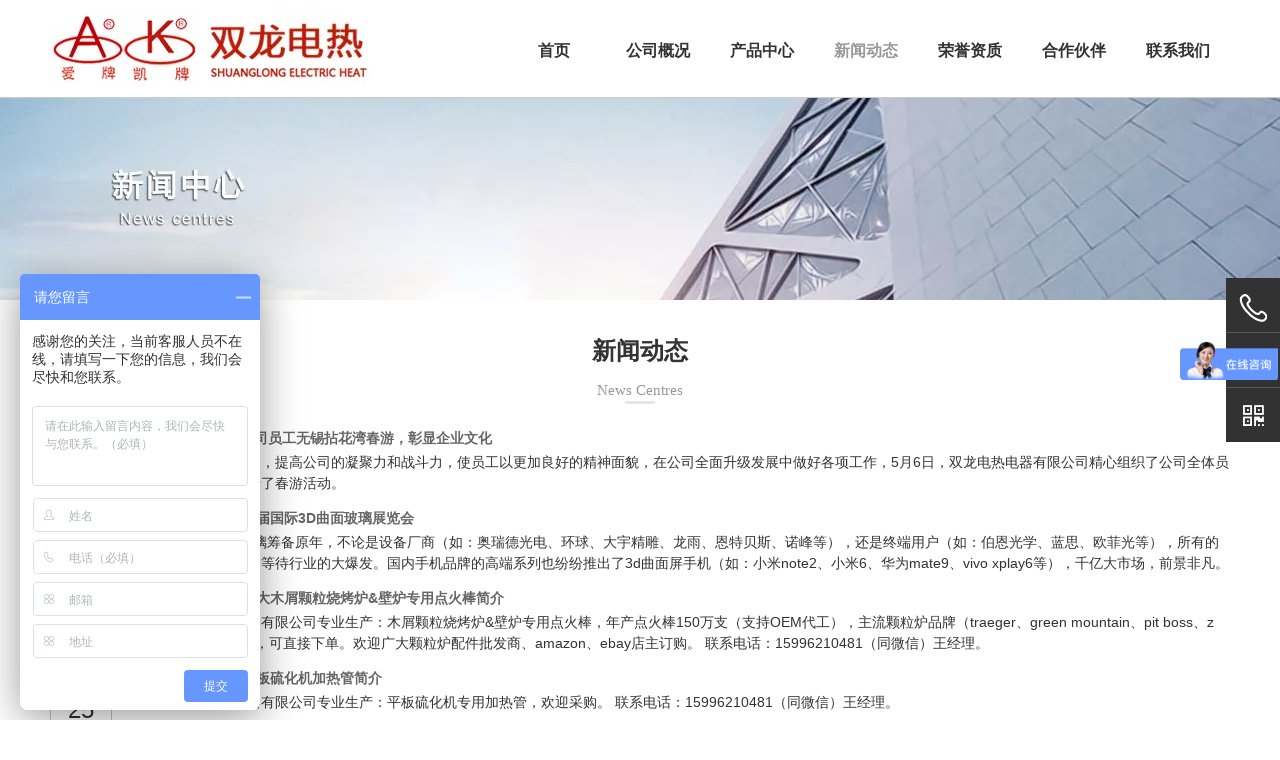

--- FILE ---
content_type: text/html;charset=utf-8
request_url: http://www.shuanglong.com.cn/news.html
body_size: 15021
content:
<!DOCTYPE html> <html lang="zh" prefix="og: http://ogp.me/ns#" style="height: auto;"> <head> <title>兴化市双龙电热电器有限公司</title> <meta name="keywords" content=""/> <meta name="description" content=""/> <link data-type="dns-prefetch" data-domain="jmrorwxhjijrlj5o.ldycdn.com" rel="dns-prefetch" href="//jmrorwxhjijrlj5o.ldycdn.com"> <link data-type="dns-prefetch" data-domain="iprorwxhjijrlj5o.ldycdn.com" rel="dns-prefetch" href="//iprorwxhjijrlj5o.ldycdn.com"> <link data-type="dns-prefetch" data-domain="rqrorwxhjijrlj5o.ldycdn.com" rel="dns-prefetch" href="//rqrorwxhjijrlj5o.ldycdn.com"> <link rel="canonical" href="/news.html"/> <meta name="applicable-device" content="pc,mobile"/> <meta http-equiv="Cache-Control" content="no-transform"/> <meta http-equiv="X-UA-Compatible" content="IE=edge"/> <meta name="renderer" content="webkit"/> <meta http-equiv="Content-Type" content="text/html; charset=utf-8"/> <meta name="viewport" content="width=device-width, initial-scale=1, user-scalable=no"/> <link rel="icon" href="//iprorwxhjijrlj5o.ldycdn.com/cloud/ljBqkKoqRloSppinjlnp/favicon.ico"> <link href="//iprorwxhjijrlj5o.ldycdn.com/cloud/llBqkKoqRlqSnlpirinq/news.jpg" as="image" rel="preload"/> <link type="text/css" rel="stylesheet" href="//iprorwxhjijrlj5o.ldycdn.com/concat/tqijKBtdy4RciSoqpiirkriklql/static/assets/style/bootstrap/cus.bootstrap.grid.system.css,/static/assets/style/bootstrap/cus.bootstrap.grid.system.split.css,/static/assets/widget/script/plugins/picture/animate.css,/static/assets/widget/style/component/pictureNew/widget_setting_description/picture.description.css,/static/assets/widget/style/component/pictureNew/public/public.css,/static/assets/widget/style/component/graphic/graphic.css,/static/assets/widget/style/component/onlineService/public/public.css,/static/assets/widget/style/component/onlineService/widget_setting_showStyle/float.css,/static/assets/widget/style/component/onlineService/widget_setting_showStyle/style5.css,/static/assets/widget/style/component/separator/separator.css"/> <link type="text/css" rel="stylesheet" href="//rqrorwxhjijrlj5o.ldycdn.com/concat/grijKB8sf9RfiSoqomipjrjlonl/static/assets/widget/script/plugins/smartmenu/css/navigation.css,/static/assets/widget/style/component/faqList/faqList.css,/static/assets/widget/style/component/articleListNew/public/public.css,/static/assets/widget/style/component/articlelist/articlelist.css"/> <style>@media(min-width:990px){[data-type="rows"][data-level="rows"]{display:flex}}</style> <link href="//jmrorwxhjijrlj5o.ldycdn.com/theme/lnjiKBqkloSRknoqRliSrjjjRljSRpjSirrorjiiikionr/style/style.css" type="text/css" rel="stylesheet" data-theme="true" data-static="false"/> <style guid='u_c94e95f5edc84c69b707d8559eca8e14' emptyRender='true' placeholder='true' type='text/css'></style> <link href="//iprorwxhjijrlj5o.ldycdn.com/site-res/likkKBqkloSRjijrljSRrqpkolRliSmijmjmRpjSjrinkririkipRpiSoqpiirmlrprrSRRrjSAZmqqlpjnm.css?1761801033174" rel="stylesheet" data-extStyle="true" type="text/css" data-extAttr="20251030131818"/> <style data-type="unAboveTheFoldHeight">#outerContainer_1436945691876{height:262px;overflow:hidden}#outerContainer_1625728648464{height:24px;overflow:hidden}#outerContainer_1562224047692{height:24px;overflow:hidden}#outerContainer_1562224103818{height:15px;overflow:hidden}</style> <style guid='e6839142-05bc-4be8-abe2-604e61fe04df' pm_pageStaticHack='' forJump='true' respond='true' jumpName='respond' pm_styles='respond' type='text/css'>.backstage-stwidgets-settingwrap .sitewidget-articleListNew-20150805114656 .sitewidget-bd .txtl{text-align:left}.backstage-stwidgets-settingwrap .sitewidget-articleListNew-20150805114656 .sitewidget-bd .txtc{text-align:center}.backstage-stwidgets-settingwrap .sitewidget-articleListNew-20150805114656 .sitewidget-bd .txtr{text-align:right}</style><script type="text/javascript" src="//rqrorwxhjijrlj5o.ldycdn.com/static/t-jjBqBKiKqowlip7r/assets/script/jquery-1.11.0.concat.js"></script> <script type="text/x-delay-ids" data-type="delayIds" data-device="pc" data-xtype="0" data-delayIds='["ATAKkcuYPjyZ","yrAfQvJFmpjT","qrAUFkvOCQcj","pkpUPabtCdBj","tZpUkPvtCyQO","rAfUaGziDNJO","ptUpFAvkfceE","pPUAkmuEWFYO","YpAUafQkKiUZ","iGAfPUbFKRpj","kIKpFRZUBfQO","GoUfadSKeHGj","kgpfFtSDATBZ","aLUKFfGkVsAt","pipKPvzsNAmt","irpfkAvPjUwt","vvfUabeLokBO","okUKbNAPuaLe","iPpKFUQkfsuj","rUAfbipauldJ"]'></script> <script>var _hmt=_hmt||[];(function(){var hm=document.createElement("script");hm.src="https://hm.baidu.com/hm.js?a8fa2bc91f0b1e0265f45d26a75b85a9";var s=document.getElementsByTagName("script")[0];s.parentNode.insertBefore(hm,s)})();</script><script guid='054f5bd5-6139-4513-be5a-18ebd3e57eb2' pm_pageStaticHack='true' jumpName='head' pm_scripts='head' type='text/javascript'>try{(function(window,undefined){var phoenixSite=window.phoenixSite||(window.phoenixSite={});phoenixSite.lanEdition="ZH_CN";var page=phoenixSite.page||(phoenixSite.page={});page.cdnUrl="//jmrorwxhjijrlj5o.ldycdn.com";page.siteUrl="http://www.shuanglong.com.cn";page.lanEdition=phoenixSite.lanEdition;page._menu_prefix="";page._menu_trans_flag="";page._captcha_domain_prefix="captcha.c";page._pId="kiKUfcAsyZGt";phoenixSite._sViewMode="true";phoenixSite._templateSupport="true";phoenixSite._singlePublish=
"true"})(this)}catch(e){try{console&&console.log&&console.log(e)}catch(e){}};</script> <!--[if lt IE 9]><style guid='u_f6cb5947bc0747e9b05300fd55ca4d3b' type='text/css'>.col-md-1,.col-md-2,.col-md-3,.col-md-4,.col-md-5,.col-md-6,.col-md-7,.col-md-8,.col-md-9,.col-md-10,.col-md-11,.col-md-12{float:left}.col-md-12{width:100%}.col-md-11{width:91.66666666666666%}.col-md-10{width:83.33333333333334%}.col-md-9{width:75%}.col-md-8{width:66.66666666666666%}.col-md-7{width:58.333333333333336%}.col-md-6{width:50%}.col-md-5{width:41.66666666666667%}.col-md-4{width:33.33333333333333%;*width:33.2%}.col-md-3{width:25%}.col-md-2{width:16.666666666666664%}.col-md-1{width:8.333333333333332%}</style> <script src="//iprorwxhjijrlj5o.ldycdn.com/static/assets/script/plugins/bootstrap/respond.src.js?_=1761801033174"></script> <link href="//rqrorwxhjijrlj5o.ldycdn.com/respond-proxy.html" id="respond-proxy" rel="respond-proxy"/> <link href="/assets/respond/respond.proxy.gif" id="respond-redirect" rel="respond-redirect"/> <script src="/assets/respond/respond.proxy.js?_=1761801033174"></script><![endif]--> <script id='u_3f15f176d1a04088919e98e321ba1010' guid='u_3f15f176d1a04088919e98e321ba1010' pm_script='init_top' type='text/javascript'>try{(function(window,undefined){var datalazyloadDefaultOptions=window.datalazyloadDefaultOptions||(window.datalazyloadDefaultOptions={});datalazyloadDefaultOptions["version"]="2.0.1";datalazyloadDefaultOptions["isMobileViewer"]="false";datalazyloadDefaultOptions["hasCLSOptimizeAuth"]="false";datalazyloadDefaultOptions["_version"]="2.0.0";datalazyloadDefaultOptions["isPcOptViewer"]="true"})(this)}catch(e){try{console&&console.log&&console.log(e)}catch(e){}};</script> <script id='u_108f68877e504b86b09f8e5e341bc22d' guid='u_108f68877e504b86b09f8e5e341bc22d' type='text/javascript'>try{var thisUrl=location.host;var referUrl=document.referrer;if(referUrl.indexOf(thisUrl)==-1)localStorage.setItem("landedPage",document.URL)}catch(e){try{console&&console.log&&console.log(e)}catch(e){}};</script> </head> <body class=" frontend-body-canvas "> <div id='backstage-headArea' headFlag='1'><div class="outerContainer" data-mobileBg="true" id="outerContainer_1564043692156" data-type="outerContainer" data-level="rows"><div class="container" data-type="container" data-level="rows" cnttype="backstage-container-mark"><div class="row" data-type="rows" data-level="rows" data-attr-xs="null" data-attr-sm="null"><div class="col-md-12" id="column_1564043592626" data-type="columns" data-level="columns"><div id="location_1564043592629" data-type="locations" data-level="rows"><div class="backstage-stwidgets-settingwrap" id="component_ATAKkcuYPjyZ" data-scope="0" data-settingId="ATAKkcuYPjyZ" data-relationCommonId="kiKUfcAsyZGt" data-classAttr="sitewidget-placeHolder-20190725163735"> <div class="sitewidget-placeholder sitewidget-placeHolder-20190725163735"> <div class="sitewidget-bd"> <div class="resizee" style="height:11px"></div> </div> </div> <script type="text/x-delay-script" data-id="ATAKkcuYPjyZ" data-jsLazyloadType="1" data-alias="placeHolder" data-jsLazyload='true' data-type="component" data-jsDepand='' data-jsThreshold='' data-cssDepand='' data-cssThreshold=''>(function(window,$,undefined){})(window,$);</script></div> </div></div></div></div></div><div class="outerContainer" data-mobileBg="true" id="outerContainer_1441001340064" data-type="outerContainer" data-level="rows"><div class="container" data-type="container" data-level="rows" cnttype="backstage-container-mark"><div class="row" data-type="rows" data-level="rows" data-attr-xs="null" data-attr-sm="null"><div class="col-md-4" id="column_1441001445163" data-type="columns" data-level="columns"><div id="location_1441001445164" data-type="locations" data-level="rows"><div class="backstage-stwidgets-settingwrap " scope="0" settingId="iPpKFUQkfsuj" id="component_iPpKFUQkfsuj" relationCommonId="kiKUfcAsyZGt" classAttr="sitewidget-pictureNew-20150714163335"> <div class="sitewidget-pictureNew sitewidget-pictureNew-20150714163335"> <div class="sitewidget-bd"> <div class="picture-resize-wrap " style="position: relative; width: 100%; text-align: left; "> <span class="picture-wrap pic-style-default " id="picture-wrap-iPpKFUQkfsuj" style="display: inline-block;vertical-align: middle; position: relative; max-width: 100%; "> <a class="imgBox mobile-imgBox" isMobileViewMode="false" style="display: inline-block; position: relative;max-width: 100%;" href="http://www.shuanglong.com.cn/" target="_blank" rel="noopener" aria-label="logo22"> <img class="lazy mb4" phoenix-lazyload="//iprorwxhjijrlj5o.ldycdn.com/cloud/lkBqkKoqRlqSnlqikpnp/logo22.png" src="//jmrorwxhjijrlj5o.ldycdn.com/static/assets/widget/images/lazyload-loading.gif?1761801033174" alt="logo22" title="logo22" style="visibility:hidden;"/> </a> </span> </div> </div> </div> </div> <script type="text/x-delay-script" data-id="iPpKFUQkfsuj" data-jsLazyloadType="1" data-alias="pictureNew" data-jsLazyload='true' data-type="component" data-jsDepand='["//iprorwxhjijrlj5o.ldycdn.com/static/t-lkBpBKkKlplwsz7r/assets/widget/script/plugins/jquery.lazyload.js","//rqrorwxhjijrlj5o.ldycdn.com/static/t-zkBqBKnKxknjjq7n/assets/widget/script/compsettings/comp.pictureNew.settings.js"]' data-jsThreshold='5' data-cssDepand='' data-cssThreshold='5'>(function(window,$,undefined){try{(function(window,$,undefined){var respSetting={},temp;var picLinkTop="eyJzdW1UeXBlIjoiMSIsImxpbmtUeXBlIjoiMSIsImxpbmtVcmwiOiJodHRwOi8vd3d3LnNodWFuZ2xvbmcuY29tLmNuLyIsImlzT3Blbk5ldyI6dHJ1ZSwibmVlZE5vRm9sbG93IjpmYWxzZX0\x3d";$(function(){if("0"=="10")$("#picture-wrap-iPpKFUQkfsuj").mouseenter(function(){$(this).addClass("singleHoverValue")});if("0"=="11")$("#picture-wrap-iPpKFUQkfsuj").mouseenter(function(){$(this).addClass("picHoverReflection")});var version=$.trim("20210301111340");
if(!!!version)version=undefined;var initPicHoverEffect_iPpKFUQkfsuj=function(obj){$(obj).find(".picture-wrap").removeClass("animated bounceInDown bounceInLeft bounceInRight bounceInUp fadeInDownBig fadeInLeftBig fadeInRightBig fadeInUpBig zoomInDown zoomInLeft zoomInRight zoomInUp");$(obj).find(".picture-wrap").removeClass("animated bounce zoomIn pulse rotateIn swing fadeIn")};if(phoenixSite.phoenixCompSettings&&typeof phoenixSite.phoenixCompSettings.pictureNew!=="undefined"&&phoenixSite.phoenixCompSettings.pictureNew.version==
version&&typeof phoenixSite.phoenixCompSettings.pictureNew.pictureLoadEffect=="function"){phoenixSite.phoenixCompSettings.pictureNew.pictureLoadEffect("iPpKFUQkfsuj",".sitewidget-pictureNew-20150714163335","","",respSetting);return}var resourceUrl="//jmrorwxhjijrlj5o.ldycdn.com/static/assets/widget/script/compsettings/comp.pictureNew.settings.js?_\x3d1761801033174";if(phoenixSite&&phoenixSite.page){var cdnUrl=phoenixSite.page.cdnUrl;if(cdnUrl&&cdnUrl!="")resourceUrl=cdnUrl+"/static/assets/widget/script/compsettings/comp.pictureNew.settings.js?_\x3d1761801033174"}var callback=
function(){phoenixSite.phoenixCompSettings.pictureNew.pictureLoadEffect("iPpKFUQkfsuj",".sitewidget-pictureNew-20150714163335","","",respSetting)};if(phoenixSite.cachedScript)phoenixSite.cachedScript(resourceUrl,callback());else $.getScript(resourceUrl,callback())})})(window,jQuery)}catch(e){try{console&&console.log&&console.log(e)}catch(e){}}})(window,$);</script> </div></div><div class="col-md-8" id="column_1441001340190" data-type="columns" data-level="columns"><div class="row" data-type="rows" data-level="rows"><div class="col-md-12" id="column_1564045970581" data-type="columns" data-level="columns"><div id="location_1564045970583" data-type="locations" data-level="rows"><div class="backstage-stwidgets-settingwrap" id="component_pPUAkmuEWFYO" data-scope="0" data-settingId="pPUAkmuEWFYO" data-relationCommonId="kiKUfcAsyZGt" data-classAttr="sitewidget-placeHolder-20190725171712"> <div class="sitewidget-placeholder sitewidget-placeHolder-20190725171712"> <div class="sitewidget-bd"> <div class="resizee" style="height:10px"></div> </div> </div> <script type="text/x-delay-script" data-id="pPUAkmuEWFYO" data-jsLazyloadType="1" data-alias="placeHolder" data-jsLazyload='true' data-type="component" data-jsDepand='' data-jsThreshold='' data-cssDepand='' data-cssThreshold=''>(function(window,$,undefined){})(window,$);</script></div> </div></div></div><div class="row" data-type="rows" data-level="rows"><div class="col-md-12" id="column_1563932233165" data-type="columns" data-level="columns"><div id="location_1563932233167" data-type="locations" data-level="rows"><div class="backstage-stwidgets-settingwrap" scope="0" settingId="kIKpFRZUBfQO" id="component_kIKpFRZUBfQO" relationCommonId="kiKUfcAsyZGt" classAttr="sitewidget-navigation_style-20190724094137"> <div class="sitewidget-navigation_style sitewidget-navnew fix sitewidget-navigation_style-20190724094137 navnew-wide-style5 navnew-style5 navnew-way-slide navnew-slideRight"> <a href="javascript:;" class="navnew-thumb-switch navnew-thumb-way-slide navnew-thumb-slideRight" style="background-color:transparent"> <span class="nav-thumb-ham first" style="background-color:#333333"></span> <span class="nav-thumb-ham second" style="background-color:#333333"></span> <span class="nav-thumb-ham third" style="background-color:#333333"></span> </a> <ul class="navnew smsmart navnew-way-slide navnew-slideRight navnew-wide-substyle-new0 "> <li id="parent_0" class="navnew-item navLv1 " data-visible="1"> <a id="nav_3682854" target="_self" rel="" class="navnew-link" data-currentIndex="" href="/"><i class="icon "></i><span class="text-width">首页</span> </a> <span class="navnew-separator"></span> </li> <li id="parent_1" class="navnew-item navLv1 " data-visible="1"> <a id="nav_3682844" target="_self" rel="" class="navnew-link" data-currentIndex="" href="/aboutus.html"><i class="icon "></i><span class="text-width">公司概况</span> </a> <span class="navnew-separator"></span> </li> <li id="parent_2" class="navnew-item navLv1 " data-visible="1"> <a id="nav_3682834" target="_self" rel="" class="navnew-link" data-currentIndex="" href="/products.html"><i class="icon "></i><span class="text-width">产品中心</span> </a> <span class="navnew-separator"></span> </li> <li id="parent_3" class="navnew-item navLv1 " data-visible="1"> <a id="nav_3682874" target="_self" rel="" class="navnew-link" data-currentIndex="3" href="/news.html"><i class="icon "></i><span class="text-width">新闻动态</span> </a> <span class="navnew-separator"></span> </li> <li id="parent_4" class="navnew-item navLv1 " data-visible="1"> <a id="nav_3683054" target="_self" rel="" class="navnew-link" data-currentIndex="" href="/rongyuzizhi.html"><i class="icon "></i><span class="text-width">荣誉资质</span> </a> <span class="navnew-separator"></span> </li> <li id="parent_5" class="navnew-item navLv1 " data-visible="1"> <a id="nav_3683064" target="_self" rel="" class="navnew-link" data-currentIndex="" href="/hezuohuoban.html"><i class="icon "></i><span class="text-width">合作伙伴</span> </a> <span class="navnew-separator"></span> </li> <li id="parent_6" class="navnew-item navLv1 " data-visible="1"> <a id="nav_3682864" target="_self" rel="" class="navnew-link" data-currentIndex="" href="/contactus.html"><i class="icon "></i><span class="text-width">联系我们</span> </a> <span class="navnew-separator"></span> </li> </ul> </div> </div> <script type="text/x-delay-script" data-id="kIKpFRZUBfQO" data-jsLazyloadType="1" data-alias="navigation_style" data-jsLazyload='true' data-type="component" data-jsDepand='["//iprorwxhjijrlj5o.ldycdn.com/static/t-poBpBKoKiymxlx7r/assets/widget/script/plugins/smartmenu/js/jquery.smartmenusUpdate.js","//rqrorwxhjijrlj5o.ldycdn.com/static/t-niBoBKnKrqmlmp7q/assets/widget/script/compsettings/comp.navigation_style.settings.js"]' data-jsThreshold='5' data-cssDepand='' data-cssThreshold='5'>(function(window,$,undefined){try{$(function(){if(phoenixSite.phoenixCompSettings&&typeof phoenixSite.phoenixCompSettings.navigation_style!=="undefined"&&typeof phoenixSite.phoenixCompSettings.navigation_style.navigationStyle=="function"){phoenixSite.phoenixCompSettings.navigation_style.navigationStyle(".sitewidget-navigation_style-20190724094137","","navnew-wide-substyle-new0","0","1","120px","0","0");return}$.getScript("//jmrorwxhjijrlj5o.ldycdn.com/static/assets/widget/script/compsettings/comp.navigation_style.settings.js?_\x3d1769681024256",
function(){phoenixSite.phoenixCompSettings.navigation_style.navigationStyle(".sitewidget-navigation_style-20190724094137","","navnew-wide-substyle-new0","0","1","120px","0","0")})})}catch(e){try{console&&console.log&&console.log(e)}catch(e){}}})(window,$);</script> </div></div></div></div></div></div></div><script type="text" attr="mobileHeadArea">{"mobilenHeadBtnFlage":null,"mobileHeadIsUpdate":"1","mobilenHeadBgcolor":null,"mobilenHeadFontcolor":null}</script></div><div id="backstage-bodyArea"><div class="outerContainer" data-mobileBg="true" id="outerContainer_1563501732847" data-type="outerContainer" data-level="rows"><div class="container" data-type="container" data-level="rows" cnttype="backstage-container-mark"><div class="row" data-type="rows" data-level="rows" data-attr-xs="null" data-attr-sm="null"><div class="col-md-12" id="column_1563501639587" data-type="columns" data-level="columns"><div id="location_1563501639590" data-type="locations" data-level="rows"><div class="backstage-stwidgets-settingwrap " id="component_pipKPvzsNAmt" data-scope="0" data-settingId="pipKPvzsNAmt" data-relationCommonId="kiKUfcAsyZGt" data-classAttr="sitewidget-text-20190719100449"> <div class="sitewidget-text sitewidget-text-20190719100449 sitewidget-olul-liststyle"> <div class=" sitewidget-bd "> </div> </div> <script type="text/x-delay-script" data-id="pipKPvzsNAmt" data-jsLazyloadType="1" data-alias="text" data-jsLazyload='true' data-type="component" data-jsDepand='["//iprorwxhjijrlj5o.ldycdn.com/static/t-wrBpBKiKyixomp7r/assets/widget/script/compsettings/comp.text.settings.js"]' data-jsThreshold='5' data-cssDepand='' data-cssThreshold='5'>(function(window,$,undefined){})(window,$);</script><script id='u_07653033190d43c285f3306c296fbb64' guid='u_07653033190d43c285f3306c296fbb64' type='text/javascript'>try{$(function(){$(".sitewidget-text-20190719100449 .sitewidget-bd a").each(function(){if($(this).attr("href"))if($(this).attr("href").indexOf("#")!=-1){console.log("anchor-link",$(this));$(this).attr("anchor-link","true")}})})}catch(e){try{console&&console.log&&console.log(e)}catch(e){}};</script> </div> </div></div></div></div></div><div class="outerContainer" data-mobileBg="true" id="outerContainer_1563502462629" data-type="outerContainer" data-level="rows"><div class="container" data-type="container" data-level="rows" cnttype="backstage-container-mark"><div class="row" data-type="rows" data-level="rows" data-attr-xs="null" data-attr-sm="null"><div class="col-md-12" id="column_1563502452768" data-type="columns" data-level="columns"><div id="location_1563502452778" data-type="locations" data-level="rows"><div class="backstage-stwidgets-settingwrap" id="component_rAfUaGziDNJO" data-scope="0" data-settingId="rAfUaGziDNJO" data-relationCommonId="kiKUfcAsyZGt" data-classAttr="sitewidget-placeHolder-20190719101659"> <div class="sitewidget-placeholder sitewidget-placeHolder-20190719101659"> <div class="sitewidget-bd"> <div class="resizee" style="height:20px"></div> </div> </div> <script type="text/x-delay-script" data-id="rAfUaGziDNJO" data-jsLazyloadType="1" data-alias="placeHolder" data-jsLazyload='true' data-type="component" data-jsDepand='' data-jsThreshold='' data-cssDepand='' data-cssThreshold=''>(function(window,$,undefined){})(window,$);</script></div> </div></div></div></div></div><div class="outerContainer" data-mobileBg="true" id="outerContainer_1438743043866" data-type="outerContainer" data-level="rows"><div class="container" data-type="container" data-level="rows" cnttype="backstage-container-mark"><div class="row" data-type="rows" data-level="rows" data-attr-xs="null" data-attr-sm="null"><div class="col-md-12" id="column_1438742830736" data-type="columns" data-level="columns"><div id="location_1438742830738" data-type="locations" data-level="rows"><div class="backstage-stwidgets-settingwrap" id="component_aLUKFfGkVsAt" data-scope="0" data-settingId="aLUKFfGkVsAt" data-relationCommonId="kiKUfcAsyZGt" data-classAttr="sitewidget-title-20150805104825"> <div class="sitewidget-title sitewidget-title-20150805104825"> </div> <script type="text/x-delay-script" data-id="aLUKFfGkVsAt" data-jsLazyloadType="1" data-alias="title" data-jsLazyload='true' data-type="component" data-jsDepand='["//rqrorwxhjijrlj5o.ldycdn.com/static/t-plBpBKwKyojwsj7l/assets/widget/script/compsettings/comp.title.settings.js"]' data-jsThreshold='5' data-cssDepand='' data-cssThreshold='5'>(function(window,$,undefined){})(window,$);</script> </div> </div></div></div></div></div><div class="outerContainer" data-mobileBg="true" id="outerContainer_1565405412398" data-type="outerContainer" data-level="rows"><div class="container" data-type="container" data-level="rows" cnttype="backstage-container-mark"><div class="row" data-type="rows" data-level="rows" data-attr-xs="null" data-attr-sm="null"><div class="col-md-12" id="column_945307c2db7d42349dcfbd3c18f198f5" data-type="columns" data-level="columns"><div id="location_1565405412398" data-type="locations" data-level="rows"><div class="backstage-stwidgets-settingwrap " scope="0" settingId="GoUfadSKeHGj" id="component_GoUfadSKeHGj" relationCommonId="kiKUfcAsyZGt" classAttr="sitewidget-graphicNew-20190810105012"> <div class="sitewidget-graphic sitewidget-graphicNew-20190810105012 sitewidget-olul-liststyle "> <div class="sitewidget-content"> <div class="sitewidget-hd"> <h2 class="graphicNewTitle" style="word-break: break-word">新闻动态</h2> </div> <div class="sitewidget-bd fix hasOverflowX "> <span style="font-size:15px;">News Centres</span> </div> </div> </div> <script type="text/x-delay-script" data-id="GoUfadSKeHGj" data-jsLazyloadType="1" data-alias="graphicNew" data-jsLazyload='true' data-type="component" data-jsDepand='["//jmrorwxhjijrlj5o.ldycdn.com/static/t-qrBqBKjKwkpzki7n/assets/widget/script/plugins/proddetail/js/prodDetail_table.js","//iprorwxhjijrlj5o.ldycdn.com/static/t-gjBpBKyKspnngl7n/assets/widget/script/compsettings/comp.graphicNew.settings.js"]' data-jsThreshold='5' data-cssDepand='' data-cssThreshold='5'>(function(window,$,undefined){try{$(function(){tableScroll(".sitewidget-graphicNew-20190810105012.sitewidget-graphic")})}catch(e){try{console&&console.log&&console.log(e)}catch(e){}}})(window,$);</script> </div> </div></div></div></div></div><div class="outerContainer" data-mobileBg="true" id="outerContainer_1438746320125" data-type="outerContainer" data-level="rows"><div class="container" data-type="container" data-level="rows" cnttype="backstage-container-mark"><div class="row" data-type="rows" data-level="rows" data-attr-xs="null" data-attr-sm="null"><div class="col-md-12" id="column_1438745379641" data-type="columns" data-level="columns"><div id="location_1438745379643" data-type="locations" data-level="rows"><style>.sitewidget-articleListNew-20150805114656 em{font-style:italic}</style> <div class="backstage-stwidgets-settingwrap" scope="0" settingId="ptUpFAvkfceE" data-speedType="hight" id="component_ptUpFAvkfceE" relationCommonId="kiKUfcAsyZGt" classAttr="sitewidget-articleListNew-20150805114656" name="articleListNew"> <style> </style> <div class="sitewidget-articlelist sitewidget-articleListNew-20150805114656"> <div class="sitewidget-hd"> </div> <div class="sitewidget-bd"> <div> </div> <div class="sitewidget-prodlist-description"></div> <ul class="articlelist-data-item-style "> <li class="articlelist-data-item"> <div class="articlelist-data"> <div class="articlelist-month"> <span class="article-column-time-month-data"> 七月 </span> </div> <div class="articlelist-days"> <span class="article-column-time-days-data">25</span> </div> </div> <div class="data-article-column-title"> <div class="xc-data_article-title-ellipsis data_article-title-ellipsis"> <a><i class="fa fa-caret-right"></i></a> <a href="/id3588835.html" title="2019年5月双龙公司员工无锡拈花湾春游，彰显企业文化" class="data_article-column-links">2019年5月双龙公司员工无锡拈花湾春游，彰显企业文化</a> </div> <div class="articlelist-column-p"> 为丰富员工文体活动，提高公司的凝聚力和战斗力，使员工以更加良好的精神面貌，在公司全面升级发展中做好各项工作，5月6日，双龙电热电器有限公司精心组织了公司全体员工赴无锡拈花湾举行了春游活动。 </div> </div> </li> <li class="articlelist-data-item"> <div class="articlelist-data"> <div class="articlelist-month"> <span class="article-column-time-month-data"> 七月 </span> </div> <div class="articlelist-days"> <span class="article-column-time-days-data">25</span> </div> </div> <div class="data-article-column-title"> <div class="xc-data_article-title-ellipsis data_article-title-ellipsis"> <a><i class="fa fa-caret-right"></i></a> <a href="/id3862674.html" title="双龙电热参加第三届国际3D曲面玻璃展览会" class="data_article-column-links">双龙电热参加第三届国际3D曲面玻璃展览会</a> </div> <div class="articlelist-column-p"> 2018年是3d曲面玻璃筹备原年，不论是设备厂商（如：奥瑞德光电、环球、大宇精雕、龙雨、恩特贝斯、诺峰等），还是终端用户（如：伯恩光学、蓝思、欧菲光等），所有的企业都在积极筹备，等待行业的大爆发。国内手机品牌的高端系列也纷纷推出了3d曲面屏手机（如：小米note2、小米6、华为mate9、vivo xplay6等），千亿大市场，前景非凡。 相对于2d玻璃和2.5d玻璃，3d玻璃多了一道热弯工艺，一块2d玻璃经过热弯机热压成型变成3d玻璃。但由于工艺复杂，温度控制难度大，热弯机良率是目前影响3d玻璃行业大爆发的一块大石头，哪怕是三星在国内的玻璃代工厂，伯恩光学S6的玻璃直通率也不过维持在30～7 </div> </div> </li> <li class="articlelist-data-item"> <div class="articlelist-data"> <div class="articlelist-month"> <span class="article-column-time-month-data"> 七月 </span> </div> <div class="articlelist-days"> <span class="article-column-time-days-data">25</span> </div> </div> <div class="data-article-column-title"> <div class="xc-data_article-title-ellipsis data_article-title-ellipsis"> <a><i class="fa fa-caret-right"></i></a> <a href="/id3962674.html" title="北美、欧洲、加拿大木屑颗粒烧烤炉&amp;壁炉专用点火棒简介" class="data_article-column-links">北美、欧洲、加拿大木屑颗粒烧烤炉&amp;壁炉专用点火棒简介</a> </div> <div class="articlelist-column-p"> 兴化市双龙点热电器有限公司专业生产：木屑颗粒烧烤炉&壁炉专用点火棒，年产点火棒150万支（支持OEM代工），主流颗粒炉品牌（traeger、green mountain、pit boss、z grill）都有大量现货，可直接下单。欢迎广大颗粒炉配件批发商、amazon、ebay店主订购。 联系电话：15996210481（同微信）王经理。 </div> </div> </li> <li class="articlelist-data-item"> <div class="articlelist-data"> <div class="articlelist-month"> <span class="article-column-time-month-data"> 七月 </span> </div> <div class="articlelist-days"> <span class="article-column-time-days-data">25</span> </div> </div> <div class="data-article-column-title"> <div class="xc-data_article-title-ellipsis data_article-title-ellipsis"> <a><i class="fa fa-caret-right"></i></a> <a href="/id3362674.html" title="橡胶、轮胎专用平板硫化机加热管简介" class="data_article-column-links">橡胶、轮胎专用平板硫化机加热管简介</a> </div> <div class="articlelist-column-p"> 兴化市双龙点热电器有限公司专业生产：平板硫化机专用加热管，欢迎采购。 联系电话：15996210481（同微信）王经理。 </div> </div> </li> <li class="articlelist-data-item"> <div class="articlelist-data"> <div class="articlelist-month"> <span class="article-column-time-month-data"> 七月 </span> </div> <div class="articlelist-days"> <span class="article-column-time-days-data">25</span> </div> </div> <div class="data-article-column-title"> <div class="xc-data_article-title-ellipsis data_article-title-ellipsis"> <a><i class="fa fa-caret-right"></i></a> <a href="/id3062674.html" title="北方冬季清洁供暖专用取暖器加热管简介" class="data_article-column-links">北方冬季清洁供暖专用取暖器加热管简介</a> </div> <div class="articlelist-column-p"> 兴化市双龙点热电器有限公司专业生产：北方加水电暖气片加热管，欢迎采购。 联系电话：15996210481（同微信）王经理。 </div> </div> </li> </ul> <div class="pagination-wrap"> <ul class="pagination gbColorpage0" data-mark="ptUpFAvkfceE"><li class="active"><span>1</span></li><li><a rel="nofollow" href="/news-p2.html">2</a></li><li><a id="nextPage" rel="nofollow" href="/news-p2.html">»</a></li></ul><ul class="pagination-jump"><li><span>共2页&nbsp;&nbsp;到第</span><span><input type="text" class="span-icon-width30" id="jumpPageNumptUpFAvkfceE"/></span><span>页</span></li><li><span><a rel="nofollow" href="javascript:void(0)" onclick="phoenixSite.sitewidgets.jumpToPage('pagination gbColorpage0','ptUpFAvkfceE','/news-pPAGE_NUM.html')">确定</a></span></li></ul> </div> </div> </div> </div> <script type="text/x-delay-script" data-id="ptUpFAvkfceE" data-jsLazyloadType="1" data-alias="articleListNew" data-jsLazyload='true' data-type="component" data-jsDepand='' data-jsThreshold='5' data-cssDepand='' data-cssThreshold='5'>(function(window,$,undefined){try{(function(window,$,undefined){$(function(){var categoryIdPagination="-1";if(categoryIdPagination=="-1")$.cookie("PFCCA","",{expires:-1});else $.cookie("PFCCA","infoGroupId_"+categoryIdPagination,{expires:24*60*60,path:"/"})})})(window,jQuery)}catch(e){try{console&&console.log&&console.log(e)}catch(e){}}try{var sitewidgets=phoenixSite.sitewidgets;if(!sitewidgets.jumpToPage||!sitewidgets.ajaxJumpToPage||!sitewidgets.userDomainAjaxJumpToPage){sitewidgets.jumpToPage=
function(pageClass,settingId,herf){var jumpPageNum=$("#jumpPageNum"+settingId).val();if(sitewidgets.page_count(jumpPageNum,pageClass,settingId))return;if(jumpPageNum==1){herf=herf.replace("PAGE_NUM",jumpPageNum+"");if(herf.endsWith("-p1.html"))herf=herf.replace(/-p1.html/g,".html");else if(herf.endsWith("-p1"))herf=herf.replace(/-p1/g,"");else if(herf.endsWith("page-1"))herf=herf.replace(/page-1/g,"")}else herf=herf.replace("PAGE_NUM",parseInt(jumpPageNum));window.location.href=herf};sitewidgets.ajaxJumpToPage=
function(pageClass,ajaxFunctionName,settingId,ajaxParam){var jumpPageNum=$("#jumpPageNum"+settingId).val();if(sitewidgets.page_count(jumpPageNum,pageClass,settingId))return;eval(ajaxFunctionName+"('"+settingId+"','"+jumpPageNum+"','"+ajaxParam+"')")};sitewidgets.userDomainAjaxJumpToPage=function(pageClass,settingId,ajaxFunctionName){var jumpPageNum=$("#jumpPageNum"+settingId).val();if(sitewidgets.page_count(jumpPageNum,pageClass,settingId))return;eval(ajaxFunctionName+"('"+jumpPageNum+"')")};sitewidgets.page_count=
function(jumpPageNum,pageClass,settingId){if(jumpPageNum=="")return true;if(isNaN(parseInt(jumpPageNum)))return true;if(parseInt(jumpPageNum)<1)return true;var lastNum=$("."+pageClass+'[data-mark\x3d"'+settingId+'"] a:not(#nextPage):last').html();if(parseInt(jumpPageNum)>parseInt(lastNum))return true}}}catch(e){try{console&&console.log&&console.log(e)}catch(e){}}})(window,$);</script> </div></div></div></div></div></div><div id='backstage-footArea' footFlag='1'><div class="outerContainer" data-mobileBg="true" id="outerContainer_1436945691876" data-type="outerContainer" data-level="rows"><div class="container" data-type="container" data-level="rows" cnttype="backstage-container-mark"><div class="row" data-type="rows" data-level="rows" data-attr-xs="null" data-attr-sm="null"><div class="col-md-4" id="column_1436945649531" data-type="columns" data-level="columns"><div id="location_1436945649533" data-type="locations" data-level="rows"><div class="backstage-stwidgets-settingwrap" id="component_vvfUabeLokBO" data-scope="0" data-settingId="vvfUabeLokBO" data-relationCommonId="kiKUfcAsyZGt" data-classAttr="sitewidget-placeHolder-20190719082819"> <div class="sitewidget-placeholder sitewidget-placeHolder-20190719082819"> <div class="sitewidget-bd"> <div class="resizee" style="height:25px"></div> </div> </div> <script type="text/x-delay-script" data-id="vvfUabeLokBO" data-jsLazyloadType="1" data-alias="placeHolder" data-jsLazyload='true' data-type="component" data-jsDepand='' data-jsThreshold='' data-cssDepand='' data-cssThreshold=''>(function(window,$,undefined){})(window,$);</script></div><div class="backstage-stwidgets-settingwrap " scope="0" settingId="YpAUafQkKiUZ" id="component_YpAUafQkKiUZ" relationCommonId="kiKUfcAsyZGt" classAttr="sitewidget-pictureNew-20150715153508"> <div class="sitewidget-pictureNew sitewidget-pictureNew-20150715153508"> <div class="sitewidget-bd"> <div class="picture-resize-wrap " style="position: relative; width: 100%; text-align: left; "> <span class="picture-wrap pic-style-default " id="picture-wrap-YpAUafQkKiUZ" style="display: inline-block;vertical-align: middle; position: relative; max-width: 100%; "> <a class="imgBox mobile-imgBox" isMobileViewMode="false" style="display: inline-block; position: relative;max-width: 100%;" aria-label="logo (1)"> <img class="lazy mb4" phoenix-lazyload="//iprorwxhjijrlj5o.ldycdn.com/cloud/lqBqkKoqRlqSomnpiknp/logo.png" src="//rqrorwxhjijrlj5o.ldycdn.com/static/assets/widget/images/lazyload-loading.gif?1761801033174" alt="logo (1)" title="logo (1)" style="visibility:hidden;"/> </a> </span> </div> </div> </div> </div> <script type="text/x-delay-script" data-id="YpAUafQkKiUZ" data-jsLazyloadType="1" data-alias="pictureNew" data-jsLazyload='true' data-type="component" data-jsDepand='["//jmrorwxhjijrlj5o.ldycdn.com/static/t-lkBpBKkKlplwsz7r/assets/widget/script/plugins/jquery.lazyload.js","//iprorwxhjijrlj5o.ldycdn.com/static/t-zkBqBKnKxknjjq7n/assets/widget/script/compsettings/comp.pictureNew.settings.js"]' data-jsThreshold='5' data-cssDepand='' data-cssThreshold='5'>(function(window,$,undefined){try{(function(window,$,undefined){var respSetting={},temp;var picLinkTop="";$(function(){if("0"=="10")$("#picture-wrap-YpAUafQkKiUZ").mouseenter(function(){$(this).addClass("singleHoverValue")});if("0"=="11")$("#picture-wrap-YpAUafQkKiUZ").mouseenter(function(){$(this).addClass("picHoverReflection")});var version=$.trim("20210301111340");if(!!!version)version=undefined;var initPicHoverEffect_YpAUafQkKiUZ=function(obj){$(obj).find(".picture-wrap").removeClass("animated bounceInDown bounceInLeft bounceInRight bounceInUp fadeInDownBig fadeInLeftBig fadeInRightBig fadeInUpBig zoomInDown zoomInLeft zoomInRight zoomInUp");
$(obj).find(".picture-wrap").removeClass("animated bounce zoomIn pulse rotateIn swing fadeIn")};if(phoenixSite.phoenixCompSettings&&typeof phoenixSite.phoenixCompSettings.pictureNew!=="undefined"&&phoenixSite.phoenixCompSettings.pictureNew.version==version&&typeof phoenixSite.phoenixCompSettings.pictureNew.pictureLoadEffect=="function"){phoenixSite.phoenixCompSettings.pictureNew.pictureLoadEffect("YpAUafQkKiUZ",".sitewidget-pictureNew-20150715153508","","",respSetting);return}var resourceUrl="//rqrorwxhjijrlj5o.ldycdn.com/static/assets/widget/script/compsettings/comp.pictureNew.settings.js?_\x3d1761801033174";
if(phoenixSite&&phoenixSite.page){var cdnUrl=phoenixSite.page.cdnUrl;if(cdnUrl&&cdnUrl!="")resourceUrl=cdnUrl+"/static/assets/widget/script/compsettings/comp.pictureNew.settings.js?_\x3d1761801033174"}var callback=function(){phoenixSite.phoenixCompSettings.pictureNew.pictureLoadEffect("YpAUafQkKiUZ",".sitewidget-pictureNew-20150715153508","","",respSetting)};if(phoenixSite.cachedScript)phoenixSite.cachedScript(resourceUrl,callback());else $.getScript(resourceUrl,callback())})})(window,jQuery)}catch(e){try{console&&
console.log&&console.log(e)}catch(e){}}})(window,$);</script><div class="backstage-stwidgets-settingwrap float" scope="0" id="component_kgpfFtSDATBZ" data-settingId="kgpfFtSDATBZ" data-relationCommonId="kiKUfcAsyZGt" data-classAttr="sitewidget-onlineService-20190626101532"> <div class="sitewidget-onlineService onlineService5 sitewidget-onlineService-20190626101532 onlineservice-fixed-style onlineservice-fixed-style5 "> <div class="sitewidget-bd"> <ul class="onlineservice-fixed-list"> <li><div><a class="onlineService_t" rel="nofollow" href="tel:15996210481"> <i class="fastTel"></i><span>15996210481</span> </a></div></li> <li><div><a class="onlineService_e" rel="nofollow" href="mailto:wlb@shuanglong.com.cn"> <i class="fa fa-envelope" aria-hidden="true"></i><span>wlb@shuanglong.com.cn</span> </a></div></li> <li><div><a class="onlineService_qr" rel="nofollow" href="javascript:;" data-src="http://iprorwxhjijrlj5o.ldycdn.com/cloud/lkBqkKoqRlqSmljplinp/QQtupian20190731143920.jpg" title="加我微信"> <i class="fa fa-qrcode" aria-hidden="true"></i><span>加我微信</span> </a></div></li> </ul> </div> </div> </div> <script type="text/x-delay-script" data-id="kgpfFtSDATBZ" data-jsLazyloadType="1" data-alias="onlineService" data-jsLazyload='true' data-type="component" data-jsDepand='["//jmrorwxhjijrlj5o.ldycdn.com/static/t-gkBpBKsKoolxsj7n/assets/widget/script/compsettings/comp.onlineService.settings.js"]' data-jsThreshold='5' data-cssDepand='' data-cssThreshold='5'>(function(window,$,undefined){try{$(function(){if(phoenixSite.phoenixCompSettings&&typeof phoenixSite.phoenixCompSettings.onlineService!=="undefined"&&typeof phoenixSite.phoenixCompSettings.onlineService.onlineServiceChange=="function"){phoenixSite.phoenixCompSettings.onlineService.onlineServiceChange(".sitewidget-onlineService-20190626101532");return}$.getScript("//iprorwxhjijrlj5o.ldycdn.com/static/assets/widget/script/compsettings/comp.onlineService.settings.js?_\x3d1761801033174",function(){phoenixSite.phoenixCompSettings.onlineService.onlineServiceChange(".sitewidget-onlineService-20190626101532")})})}catch(e){try{console&&
console.log&&console.log(e)}catch(e){}}try{$(function(){$(".sitewidget-onlineService-20190626101532 .onlineService_qr").on("click",function(ev){if("false"=="true"&&$(window).width()>768)return;if($(this).hasClass("sitewidget-onlineService-togglebtn"))return;ev.preventDefault();var src=$(this).attr("data-src");if(src=="")return;var tmp='\x3cdiv id\x3d"pop-online-qr"\x3e'+'\x3ca class\x3d"close" href\x3d"javascript:;"\x3e'+'\x3ci class\x3d"fa fa-times" aria-hidden\x3d"true"\x3e\x3c/i\x3e'+"\x3c/a\x3e"+
"\x3cimg src\x3d"+src+' alt\x3d"" class\x3d"telnum" /\x3e'+"\x3c/div\x3e";if($("#pop-online-tel").length>0)$("#pop-online-tel").remove();if($("#pop-online-qr").length>0)$("#pop-online-qr").remove();$("body").append(tmp);$("#pop-online-qr .close").on("click",function(){var parent=$(this).parent();parent.animate({"opacity":0},function(){parent.remove()})})});$(".sitewidget-onlineService-20190626101532 .onlineService_wechat").on("click",function(ev){if("false"=="true"&&$(window).width()>768)return;if($(this).hasClass("sitewidget-onlineService-togglebtn"))return;
ev.preventDefault();var src=$(this).attr("data-src");if(src=="")return;var tmp='\x3cdiv id\x3d"pop-online-qr"\x3e'+'\x3ca class\x3d"close" href\x3d"javascript:;"\x3e'+'\x3ci class\x3d"fa fa-times" aria-hidden\x3d"true"\x3e\x3c/i\x3e'+"\x3c/a\x3e"+"\x3cimg src\x3d"+src+' alt\x3d"" class\x3d"telnum" /\x3e'+"\x3c/div\x3e";if($("#pop-online-tel").length>0)$("#pop-online-tel").remove();if($("#pop-online-qr").length>0)$("#pop-online-qr").remove();$("body").append(tmp);$("#pop-online-qr .close").on("click",
function(){var parent=$(this).parent();parent.animate({"opacity":0},function(){parent.remove()})})});$(".sitewidget-onlineService-20190626101532 .onlineService_kakaotalk").on("click",function(ev){if("false"=="true"&&$(window).width()>768)return;if($(this).hasClass("sitewidget-onlineService-togglebtn"))return;ev.preventDefault();if($("#pop-online-qr").length>0)$("#pop-online-qr").remove();var src=$(this).attr("data-src");if(src=="")return;var tmp='\x3cdiv id\x3d"pop-online-qr"\x3e'+'\x3ca class\x3d"close" href\x3d"javascript:;"\x3e'+
'\x3ci class\x3d"fa fa-times" aria-hidden\x3d"true"\x3e\x3c/i\x3e'+"\x3c/a\x3e"+"\x3cimg src\x3d"+src+' alt\x3d"" class\x3d"telnum" /\x3e'+"\x3c/div\x3e";if($("#pop-online-tel").length>0)$("#pop-online-tel").remove();if($("#pop-online-qr").length>0)$("#pop-online-qr").remove();$("body").append(tmp);$("#pop-online-qr .close").on("click",function(){var parent=$(this).parent();parent.animate({"opacity":0},function(){parent.remove()})})});$(".sitewidget-onlineService-20190626101532 .onlineService_qPhoto").on("click",
function(ev){if("false"=="true"&&$(window).width()>768)return;if($(this).hasClass("sitewidget-onlineService-togglebtn"))return;ev.preventDefault();if($("#pop-online-qr").length>0)$("#pop-online-qr").remove();var src=$(this).attr("data-src");if(src=="")return;var tmp='\x3cdiv id\x3d"pop-online-qr"\x3e'+'\x3ca class\x3d"close" href\x3d"javascript:;"\x3e'+'\x3ci class\x3d"fa fa-times" aria-hidden\x3d"true"\x3e\x3c/i\x3e'+"\x3c/a\x3e"+"\x3cimg src\x3d"+src+' alt\x3d"" class\x3d"telnum" /\x3e'+"\x3c/div\x3e";
if($("#pop-online-tel").length>0)$("#pop-online-tel").remove();if($("#pop-online-qr").length>0)$("#pop-online-qr").remove();$("body").append(tmp);$("#pop-online-qr .close").on("click",function(){var parent=$(this).parent();parent.animate({"opacity":0},function(){parent.remove()})})});$(".sitewidget-onlineService-20190626101532 .onlineService_wPhoto").on("click",function(ev){if("false"=="true"&&$(window).width()>768)return;if($(this).hasClass("sitewidget-onlineService-togglebtn"))return;ev.preventDefault();
if($("#pop-online-qr").length>0)$("#pop-online-qr").remove();var src=$(this).attr("data-src");if(src=="")return;var tmp='\x3cdiv id\x3d"pop-online-qr"\x3e'+'\x3ca class\x3d"close" href\x3d"javascript:;"\x3e'+'\x3ci class\x3d"fa fa-times" aria-hidden\x3d"true"\x3e\x3c/i\x3e'+"\x3c/a\x3e"+"\x3cimg src\x3d"+src+' alt\x3d"" class\x3d"telnum" /\x3e'+"\x3c/div\x3e";if($("#pop-online-tel").length>0)$("#pop-online-tel").remove();if($("#pop-online-qr").length>0)$("#pop-online-qr").remove();$("body").append(tmp);
$("#pop-online-qr .close").on("click",function(){var parent=$(this).parent();parent.animate({"opacity":0},function(){parent.remove()})})})})}catch(e){try{console&&console.log&&console.log(e)}catch(e){}}try{(function(window,$,undefined){$(function(){$(".onlineService_q").on("click",function(e){e.preventDefault();if(window.fbq)window.fbq("track","ViewContent");if(window.ttq)window.ttq.track("ViewContent");var currentNum=$(this).data("account");if(!!currentNum){var servicePC="http://wpa.qq.com/msgrd?v\x3d3\x26uin\x3d"+
currentNum;var serviceMobile="mqqwpa://im/chat?chat_type\x3dwpa\x26uin\x3d"+currentNum+"\x26version\x3d1\x26src_type\x3dweb\x26web_src";if(/(iPhone|iPad|iPod|iOS)/i.test(navigator.userAgent)||/(Android)/i.test(navigator.userAgent))window.open(serviceMobile);else window.open(servicePC)}});$(".sitewidget-onlineService-20190626101532").find("a[class^\x3donlineService_]").on("click",function(e){if(window.fbq)window.fbq("track","ViewContent");if(window.ttq)window.ttq.track("ViewContent");if(e.currentTarget&&
e.currentTarget.className.indexOf("onlineService_e")==-1)window._ldDataLayer&&window._ldDataLayer.push&&window._ldDataLayer.push(["event","action_advisory","click","onlineService"])})})})(window,jQuery)}catch(e){try{console&&console.log&&console.log(e)}catch(e){}}try{(function(window,$,undefined){$(function(){$(".sitewidget-onlineService *").css("text-align","center !important");$(".sitewidget-onlineService *").css("direction","initial !important")})})(window,jQuery)}catch(e){try{console&&console.log&&
console.log(e)}catch(e){}}})(window,$);</script> </div></div><div class="col-md-1" id="column_1569464927414" data-type="columns" data-level="columns"><div id="location_1569464927415" data-type="locations" data-level="rows"><div class="backstage-stwidgets-settingwrap" id="component_rUAfbipauldJ" data-scope="0" data-settingId="rUAfbipauldJ" data-relationCommonId="kiKUfcAsyZGt" data-classAttr="sitewidget-placeHolder-20190926102843"> <div class="sitewidget-placeholder sitewidget-placeHolder-20190926102843"> <div class="sitewidget-bd"> <div class="resizee" style="height:26px"></div> </div> </div> <script type="text/x-delay-script" data-id="rUAfbipauldJ" data-jsLazyloadType="1" data-alias="placeHolder" data-jsLazyload='true' data-type="component" data-jsDepand='' data-jsThreshold='' data-cssDepand='' data-cssThreshold=''>(function(window,$,undefined){})(window,$);</script></div> </div></div><div class="col-md-4" id="column_1557814980590" data-type="columns" data-level="columns"><div id="location_1557814980591" data-type="locations" data-level="rows"><div class="backstage-stwidgets-settingwrap" id="component_irpfkAvPjUwt" data-scope="0" data-settingId="irpfkAvPjUwt" data-relationCommonId="kiKUfcAsyZGt" data-classAttr="sitewidget-placeHolder-20190514142250"> <div class="sitewidget-placeholder sitewidget-placeHolder-20190514142250"> <div class="sitewidget-bd"> <div class="resizee" style="height:27px"></div> </div> </div> <script type="text/x-delay-script" data-id="irpfkAvPjUwt" data-jsLazyloadType="1" data-alias="placeHolder" data-jsLazyload='true' data-type="component" data-jsDepand='' data-jsThreshold='' data-cssDepand='' data-cssThreshold=''>(function(window,$,undefined){})(window,$);</script></div><div class="backstage-stwidgets-settingwrap " id="component_okUKbNAPuaLe" data-scope="0" data-settingId="okUKbNAPuaLe" data-relationCommonId="kiKUfcAsyZGt" data-classAttr="sitewidget-text-20190926102603"> <div class="sitewidget-text sitewidget-text-20190926102603 sitewidget-olul-liststyle"> <div class=" sitewidget-bd "> <span style="font-size:19px;"><span style="font-family:\9ed1\4f53;"><span style="color:#FFFFFF;"><span style="font-size:14px;"><span style="font-size:19px;">联系我们</span></span></span></span></span><br/> <br/> <span style="font-size:14px;"><span style="font-family:\9ed1\4f53;"><span style="color:#FFFFFF;">地址：</span></span></span><span style="color:#ffffff;">江苏省兴化市张郭镇352省道与同济路交界</span><br/> <span style="font-size:14px;"><span style="font-family:\9ed1\4f53;"><span style="color:#FFFFFF;">手机：15996210481&nbsp; &nbsp; 13705269546<br/> 电话：0523-83761673&nbsp; 83763673</span></span></span><br/> <span style="color: rgb(255, 255, 255); font-family: 黑体; font-size: 14px; background-color: rgb(35, 35, 35);">网址：</span><a href="http://www.shuanglong.com.cn/" style="font-size: 14px; letter-spacing: normal; background-color: rgb(35, 35, 35);"><span style="color:#FFFFFF;">www.shuanglong.com.cn</span></a><br/> <span style="color: rgb(255, 255, 255); font-family: 黑体; font-size: 14px; background-color: rgb(35, 35, 35);">邮箱：wlb@shuanglong.com.cn</span><br/> <span style="font-size:14px;"><span style="font-family:\9ed1\4f53;"><span style="color:#FFFFFF;">传真：0523-83760673</span></span></span> </div> </div> <script type="text/x-delay-script" data-id="okUKbNAPuaLe" data-jsLazyloadType="1" data-alias="text" data-jsLazyload='true' data-type="component" data-jsDepand='["//rqrorwxhjijrlj5o.ldycdn.com/static/t-wrBpBKiKyixomp7r/assets/widget/script/compsettings/comp.text.settings.js"]' data-jsThreshold='5' data-cssDepand='' data-cssThreshold='5'>(function(window,$,undefined){})(window,$);</script><script id='u_2be628d336f746098869d849ffd660d3' guid='u_2be628d336f746098869d849ffd660d3' type='text/javascript'>try{$(function(){$(".sitewidget-text-20190926102603 .sitewidget-bd a").each(function(){if($(this).attr("href"))if($(this).attr("href").indexOf("#")!=-1){console.log("anchor-link",$(this));$(this).attr("anchor-link","true")}})})}catch(e){try{console&&console.log&&console.log(e)}catch(e){}};</script> </div> </div></div><div class="col-md-3" id="column_1557815241812" data-type="columns" data-level="columns"><div class="row" data-type="rows" data-level="rows"><div class="col-md-12" id="column_1573097101285" data-type="columns" data-level="columns"><div id="location_1573097101287" data-type="locations" data-level="rows"><div class="backstage-stwidgets-settingwrap" id="component_yrAfQvJFmpjT" data-scope="0" data-settingId="yrAfQvJFmpjT" data-relationCommonId="kiKUfcAsyZGt" data-classAttr="sitewidget-placeHolder-20191107112459"> <div class="sitewidget-placeholder sitewidget-placeHolder-20191107112459"> <div class="sitewidget-bd"> <div class="resizee" style="height:29px"></div> </div> </div> <script type="text/x-delay-script" data-id="yrAfQvJFmpjT" data-jsLazyloadType="1" data-alias="placeHolder" data-jsLazyload='true' data-type="component" data-jsDepand='' data-jsThreshold='' data-cssDepand='' data-cssThreshold=''>(function(window,$,undefined){})(window,$);</script></div> </div></div></div><div id="location_1557815241813" data-type="locations" data-level="rows"><div class="backstage-stwidgets-settingwrap " scope="0" settingId="qrAUFkvOCQcj" id="component_qrAUFkvOCQcj" relationCommonId="kiKUfcAsyZGt" classAttr="sitewidget-graphicNew-20190704150323"> <div class="sitewidget-graphic sitewidget-graphicNew-20190704150323 sitewidget-olul-liststyle "> <div class="sitewidget-content"> <div class="sitewidget-bd fix hasOverflowX "> <div style="text-align: justify;"><img alt="er" src="http://iprorwxhjijrlj5o.ldycdn.com/cloud/liBqkKoqRlqSjojijknq/er.jpg" style="width: 175px; height: 176px; float: left;" title="er"/><br/> &nbsp;</div> </div> </div> </div> <script type="text/x-delay-script" data-id="qrAUFkvOCQcj" data-jsLazyloadType="1" data-alias="graphicNew" data-jsLazyload='true' data-type="component" data-jsDepand='["//jmrorwxhjijrlj5o.ldycdn.com/static/t-qrBqBKjKwkpzki7n/assets/widget/script/plugins/proddetail/js/prodDetail_table.js","//iprorwxhjijrlj5o.ldycdn.com/static/t-gjBpBKyKspnngl7n/assets/widget/script/compsettings/comp.graphicNew.settings.js"]' data-jsThreshold='5' data-cssDepand='' data-cssThreshold='5'>(function(window,$,undefined){try{$(function(){tableScroll(".sitewidget-graphicNew-20190704150323.sitewidget-graphic")})}catch(e){try{console&&console.log&&console.log(e)}catch(e){}}})(window,$);</script> </div> </div></div></div></div></div><div class="outerContainer" data-mobileBg="true" id="outerContainer_1625728648464" data-type="outerContainer" data-level="rows"><div class="container" data-type="container" data-level="rows" cnttype="backstage-container-mark"><div class="row" data-type="rows" data-level="rows" data-attr-xs="null" data-attr-sm="null"><div class="col-md-12" id="column_1625728589837" data-type="columns" data-level="columns"><div id="location_1625728589840" data-type="locations" data-level="rows"><div class="backstage-stwidgets-settingwrap" id="component_iGAfPUbFKRpj" data-scope="0" data-settingId="iGAfPUbFKRpj" data-relationCommonId="kiKUfcAsyZGt" data-classAttr="sitewidget-separator-20150715164922"> <div class="sitewidget-separator sitewidget-separator-20150715164922"> <div class="sitewidget-bd" style='text-align: left;'> <div class="separator-line separator-line-solid" style="border-top-width:1px; border-top-color:rgb(129, 129, 129); width:%;"></div> </div> </div> </div> <script type="text/x-delay-script" data-id="iGAfPUbFKRpj" data-jsLazyloadType="1" data-alias="separator" data-jsLazyload='true' data-type="component" data-jsDepand='' data-jsThreshold='5' data-cssDepand='' data-cssThreshold='5'>(function(window,$,undefined){})(window,$);</script> </div></div></div></div></div><div class="outerContainer" data-mobileBg="true" id="outerContainer_1562224047692" data-type="outerContainer" data-level="rows"><div class="container" data-type="container" data-level="rows" cnttype="backstage-container-mark"><div class="row" data-type="rows" data-level="rows" data-attr-xs="null" data-attr-sm="null"><div class="col-md-12" id="column_1562223944464" data-type="columns" data-level="columns"><div id="location_1562223944466" data-type="locations" data-level="rows"><div class="backstage-stwidgets-settingwrap " id="component_pkpUPabtCdBj" data-scope="0" data-settingId="pkpUPabtCdBj" data-relationCommonId="kiKUfcAsyZGt" data-classAttr="sitewidget-text-20190704150946"> <div class="sitewidget-text sitewidget-text-20190704150946 sitewidget-olul-liststyle"> <div class=" sitewidget-bd "> <div style="text-align: center;"><span style="font-size: 15px; color: rgb(105, 105, 105); line-height: 1.5em; background-color: initial;">©&nbsp;</span><span style="font-size: 15px; color: rgb(105, 105, 105); line-height: 1.5em; background-color: rgb(35, 35, 35);">Copyright@兴化市双龙电热电器有限公司&nbsp; <a href="https://beian.miit.gov.cn/#/Integrated/index" target="_blank">苏ICP备17054520号</a></span></div> </div> </div> <script type="text/x-delay-script" data-id="pkpUPabtCdBj" data-jsLazyloadType="1" data-alias="text" data-jsLazyload='true' data-type="component" data-jsDepand='["//rqrorwxhjijrlj5o.ldycdn.com/static/t-wrBpBKiKyixomp7r/assets/widget/script/compsettings/comp.text.settings.js"]' data-jsThreshold='5' data-cssDepand='' data-cssThreshold='5'>(function(window,$,undefined){})(window,$);</script><script id='u_37548fedfc3d4afdb25ed8c8cc7deca1' guid='u_37548fedfc3d4afdb25ed8c8cc7deca1' type='text/javascript'>try{$(function(){$(".sitewidget-text-20190704150946 .sitewidget-bd a").each(function(){if($(this).attr("href"))if($(this).attr("href").indexOf("#")!=-1){console.log("anchor-link",$(this));$(this).attr("anchor-link","true")}})})}catch(e){try{console&&console.log&&console.log(e)}catch(e){}};</script> </div> </div></div></div></div></div><div class="outerContainer" data-mobileBg="true" id="outerContainer_1562224103818" data-type="outerContainer" data-level="rows"><div class="container" data-type="container" data-level="rows" cnttype="backstage-container-mark"><div class="row" data-type="rows" data-level="rows" data-attr-xs="null" data-attr-sm="null"><div class="col-md-12" id="column_1562224086686" data-type="columns" data-level="columns"><div id="location_1562224086688" data-type="locations" data-level="rows"><div class="backstage-stwidgets-settingwrap" id="component_tZpUkPvtCyQO" data-scope="0" data-settingId="tZpUkPvtCyQO" data-relationCommonId="kiKUfcAsyZGt" data-classAttr="sitewidget-placeHolder-20190704151041"> <div class="sitewidget-placeholder sitewidget-placeHolder-20190704151041"> <div class="sitewidget-bd"> <div class="resizee" style="height:15px"></div> </div> </div> <script type="text/x-delay-script" data-id="tZpUkPvtCyQO" data-jsLazyloadType="1" data-alias="placeHolder" data-jsLazyload='true' data-type="component" data-jsDepand='' data-jsThreshold='' data-cssDepand='' data-cssThreshold=''>(function(window,$,undefined){})(window,$);</script></div> </div></div></div></div></div></div> <script type="text/javascript" src="//jmrorwxhjijrlj5o.ldycdn.com/concat/6nipKBx6wyRziSoqpiirkriklqk/static/assets/script/plugins/labjs/lab_pc_2_0_0.js,/static/assets/widget/script/plugins/lazysizes.min.js,/static/assets/script/phoenix/phoenixsite.js,/static/assets/script/phoenix/il8n/phoenix_il8n_ZH_CN.js"></script> <script guid='ec409822-f99d-4ac7-9862-d5190fe15eb8' pm_pageStaticHack='' pm_scripts='bottom' type='text/javascript'>try{(function(window,$){$(function(){typeof respond!="undefined"&&respond.ext&&respond.ext.push($("#component_kIKpFRZUBfQO").find("style[respond\x3dtrue]"))})})(window,jQuery)}catch(e){try{console&&console.log&&console.log(e)}catch(e){}}try{(function(window,$){$(function(){typeof respond!="undefined"&&respond.ext&&respond.ext.push($("#component_ptUpFAvkfceE").find("style[respond\x3dtrue]"))})})(window,jQuery)}catch(e){try{console&&console.log&&console.log(e)}catch(e){}}
try{var __probe__=__probe__||{};__probe__["prefix"]="//iprorwxhjijrlj5o.ldycdn.com";__probe__["pId"]="kiKUfcAsyZGt";__probe__["pCId"]="";__probe__["argSuffix"]="";__probe__["random"]=(new Date).getTime()+(1+Math.random()*65536|0).toString(16).substring(1);__probe__["debug"]="false";__probe__["_menu_prefix"]="";__probe__["_referer_"]=document.referrer||"";(function(){$.get("/phoenix/admin/access?t\x3d0",function(result){try{result=$.parseJSON(result);if(result["success"]=="true"){var count_timer=(new Date).getTime();
var timer_func=setInterval(function(){var new_time=(new Date).getTime();if(new_time>10*1E3+count_timer)clearInterval(timer_func);if($("#notice_accessPassword").length==0){var p=document.createElement("script");p.type="text/javascript";p.async=true;p.src="//rqrorwxhjijrlj5o.ldycdn.com/static/assets/script/plugins/probe/probe.js?_\x3d1769681024256";var s=document.getElementsByTagName("script")[0];s.parentNode.insertBefore(p,s);clearInterval(timer_func)}},200);return}}catch(e){}})})()}catch(e){try{console&&
console.log&&console.log(e)}catch(e){}};</script><script guid='c4bcea79-6a86-401e-92fa-91253804f002' pm_pageStaticHack='true' pm_scripts='bottom' type='text/javascript'>try{function loadDelayJs(options){var cdn=options["cdn"];var delayJs=options["delayJs"];var argSuffix=$.trim(options["argSuffix"]);if(!!!cdn||typeof cdn==="undefined"||!!!delayJs||typeof delayJs==="undefined")return;delayJs=$.trim(delayJs);try{delayJs=$.parseJSON(delayJs)}catch(e){delayJs=""}if(!!!delayJs||!$.isArray(delayJs))return;var newScriptsArr=[];$.each(delayJs,function(i,v){v=$.trim(v);!!v&&newScriptsArr.push(cdn+"/static"+v+argSuffix)});$LAB.setOptions({AlwaysPreserveOrder:true}).script(newScriptsArr)}
function loadDelayCss(options){var cdn=options["cdn"];var delayCss=options["delayCss"];var argSuffix=$.trim(options["argSuffix"]);if(!!!cdn||typeof cdn==="undefined"||!!!delayCss||typeof delayCss==="undefined")return;delayCss=$.trim(delayCss);try{delayCss=$.parseJSON(delayCss)}catch(e){delayCss=""}if(!!!delayCss||!$.isArray(delayCss))return;var isBefore=options.isBefore;if(typeof isBefore=="undefined")isBefore=true;var isBaseStatic=options.isBaseStatic||"false";var reg=new RegExp("^/develop/");$.each(delayCss,
function(i,v){v=$.trim(v);var options={};var supportPreload=preloadCSS.relpreload.supportPreload;options.isBaseStatic=isBaseStatic;options.isBefore=isBefore;options.preload=supportPreload;if(reg.test(v))options.url=cdn+v+argSuffix;else options.url=cdn+"/static"+v+argSuffix;options.callback=function(){};LABHelper.loadCss(options)})}(function(window,undefined){var options={};options["cdn"]=phoenixSite.page.cdnUrl;options["isBaseStatic"]="true";options["argSuffix"]="?_\x3d1761801033174";var delayCssArray=
[];delayCssArray.push("/assets/widget/script/plugins/gallery/colorbox/colorbox.css");delayCssArray.push("/assets/style/fontAwesome/4.7.0/css/font-awesome.css");delayCssArray.push("/assets/style/iconfont/iconfont.css");options["delayCss"]=JSON.stringify(delayCssArray);setTimeout(function(){LABHelper.loadHackStyle();loadDelayCss(options)},2E3)})(window,undefined);(function(window,undefined){var options={};options["cdn"]=phoenixSite.page.cdnUrl;options["argSuffix"]="?_\x3d1761801033174";var delayJsArray=
[];delayJsArray.push("/assets/widget/script/plugins/gallery/colorbox/jquery.colorbox.js");delayJsArray.push("/assets/script/phoenix/phoenix_form_popup.js");delayJsArray.push("/assets/script/phoenix/phoenix_picture_popup.js");options["delayJs"]=JSON.stringify(delayJsArray);onloadHack(function(){loadDelayJs(options)})})(window,undefined);(function(window,undefined){mobileLazyload.initMobileHead();mobileLazyload.getDelayIds();mobileLazyload.loadAboveTheFold();mobileLazyload.initSiteModule();mobileLazyload.loadBelowTheFold();
onloadHack(function(){mobileLazyload.triggerLoadBelowTheFold(1E4)})})(window,undefined)}catch(e){try{console&&console.log&&console.log(e)}catch(e){}}
try{(function(window,$,undefined){$(function(){$(document).unbind("contextmenu").bind("contextmenu",function(e){e.preventDefault()});if(!!phoenixSite&&phoenixSite.browser.firefox)$(document.body).css({"-moz-user-select":"none"});else $(document).disableSelection();phoenixSite&&phoenixSite.sitewidgets.closePicturePreview()})})(window,jQuery)}catch(e){try{console&&console.log&&console.log(e)}catch(e){}}
try{(function(window,$,undefined){if($(".freeuser-copyrigh-discrtn").length>0)$(".freeuser-copyrigh-discrtn").hover(function(){$(".freeuser-copyrigh-discrtn").append('\x3cdiv class\x3d"freeuser-copyrigh-remove"\x3e\x3cspan class\x3d"front"\x3e\u5f00\u59cb\u521b\u5efa\u60a8\u7684\u54cd\u5e94\u5f0f\u7f51\u7ad9\x3c/span\x3e\x3c/div\x3e')},function(){$(".freeuser-copyrigh-remove").remove()})})(window,jQuery)}catch(e){try{console&&console.log&&console.log(e)}catch(e){}}
try{var sitewidgets=phoenixSite.sitewidgets;if(!sitewidgets.jumpToPage||!sitewidgets.ajaxJumpToPage||!sitewidgets.userDomainAjaxJumpToPage){sitewidgets.jumpToPage=function(pageClass,settingId,herf){var jumpPageNum=$("#jumpPageNum"+settingId).val();if(sitewidgets.page_count(jumpPageNum,pageClass,settingId))return;if(jumpPageNum==1){herf=herf.replace("PAGE_NUM",jumpPageNum+"");if(herf.endsWith("-p1.html"))herf=herf.replace(/-p1.html/g,".html");else if(herf.endsWith("-p1"))herf=herf.replace(/-p1/g,"");
else if(herf.endsWith("page-1"))herf=herf.replace(/page-1/g,"")}else herf=herf.replace("PAGE_NUM",parseInt(jumpPageNum));window.location.href=herf};sitewidgets.ajaxJumpToPage=function(pageClass,ajaxFunctionName,settingId,ajaxParam){var jumpPageNum=$("#jumpPageNum"+settingId).val();if(sitewidgets.page_count(jumpPageNum,pageClass,settingId))return;eval(ajaxFunctionName+"('"+settingId+"','"+jumpPageNum+"','"+ajaxParam+"')")};sitewidgets.userDomainAjaxJumpToPage=function(pageClass,settingId,ajaxFunctionName){var jumpPageNum=
$("#jumpPageNum"+settingId).val();if(sitewidgets.page_count(jumpPageNum,pageClass,settingId))return;eval(ajaxFunctionName+"('"+jumpPageNum+"')")};sitewidgets.page_count=function(jumpPageNum,pageClass,settingId){if(jumpPageNum=="")return true;if(isNaN(parseInt(jumpPageNum)))return true;if(parseInt(jumpPageNum)<1)return true;var lastNum=$("."+pageClass+'[data-mark\x3d"'+settingId+'"] a:not(#nextPage):last').html();if(parseInt(jumpPageNum)>parseInt(lastNum))return true}}}catch(e){try{console&&console.log&&
console.log(e)}catch(e){}};</script><script>(function(){var bp=document.createElement("script");var curProtocol=window.location.protocol.split(":")[0];if(curProtocol==="https")bp.src="https://zz.bdstatic.com/linksubmit/push.js";else bp.src="http://push.zhanzhang.baidu.com/push.js";var s=document.getElementsByTagName("script")[0];s.parentNode.insertBefore(bp,s)})();</script> <script type="text/javascript" data-ignoreMinify="true">
	try {
		if ('serviceWorker' in navigator) {
				if (!(/Safari/.test(navigator.userAgent) && !/Chrome/.test(navigator.userAgent) && !/Mobile/.test(navigator.userAgent)) && !/Edge/.test(navigator.userAgent) && !/MicroMessenger/.test(navigator.userAgent)) {
					window.addEventListener('load', function() {navigator.serviceWorker.register('/sw.js')});
				}
		}
	}catch (e) {
	}
</script> </body> </html>

--- FILE ---
content_type: text/css;charset=UTF-8
request_url: http://jmrorwxhjijrlj5o.ldycdn.com/theme/lnjiKBqkloSRknoqRliSrjjjRljSRpjSirrorjiiikionr/style/style.css
body_size: 999
content:
@charset "utf-8";
/*
*theme 017
*/

/*导航*/
@media(min-width:990px){
.sitewidget-navigation .nav .sitewidget-main-nav {text-transform: uppercase;}
.sitewidget-navigation {clear: both; zoom: 1;}
.sitewidget-navigation .navigation-bar:after {display:block;clear:both;height:0;overflow:hidden;visibility:hidden;content:".";}
.sitewidget-navigation .nav li .sitewidget-main-nav { border-bottom: 5px solid #fff;}
.sitewidget-navigation .nav>li + li {margin-left: 40px;}
.sitewidget-navigation .nav li.on {background-color: transparent;}
.sitewidget-navigation .nav li.on .sitewidget-main-nav {border-bottom: 5px solid #c31924;-webkit-transition:border .5s ease-in-out;-moz-transition:border .5s ease-in-out;-o-transition:border .5s ease-in-out;-ms-transition:border .5s ease-in-out;transition:border .5s ease-in-out; background-color: transparent;}
.sitewidget-navigation .nav .navi-has-sub>a { padding-right: 20px; background-position: right 24px;}
.sitewidget-navigation .nav .navi-has-sub .sub-nav{z-index: 20!important; background: #ddd; top: 50px!important}
.sitewidget-navigation .sm-clean > li > ul:after,.sm-clean > li > ul:before { border-color:transparent transparent #ddd transparent;}
}
@media(min-width:1080px){
.sitewidget-navigation .nav {float:right;}
}
/*在线表单 页脚*/
#backstage-footArea .sitewidget-inquire .controls input, #backstage-footArea .sitewidget-inquire .controls textarea{border: 1px solid #545454;}
#backstage-footArea .sitewidget-inquire .control-group .controls {text-align: right;}
#backstage-footArea .sitewidget-inquire .control-group .controls button {background: #2b8bd6; padding: 0 26px; border: none; color: #fff; line-height: 28px; box-shadow: 0;}

/*手机端样式*/
@media(max-width:768px){
  .sitewidget-placeholder{height: 1px;}
}